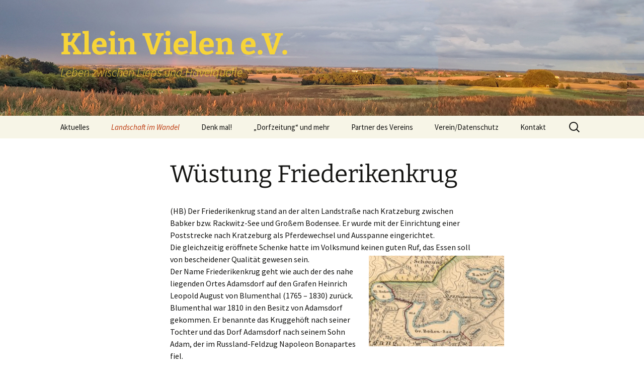

--- FILE ---
content_type: text/html; charset=UTF-8
request_url: http://kleinvielen-ev.de/?page_id=4129
body_size: 16178
content:
<!DOCTYPE html>
<html lang="de">
<head>
	<meta charset="UTF-8">
	<meta name="viewport" content="width=device-width, initial-scale=1.0">
	<title>Wüstung Friederikenkrug | Klein Vielen e.V.</title>
	<link rel="profile" href="https://gmpg.org/xfn/11">
	<link rel="pingback" href="http://kleinvielen-ev.de/xmlrpc.php">
	<meta name='robots' content='max-image-preview:large' />
<link rel="alternate" type="application/rss+xml" title="Klein Vielen e.V. &raquo; Feed" href="https://kleinvielen-ev.de/?feed=rss2" />
<link rel="alternate" type="application/rss+xml" title="Klein Vielen e.V. &raquo; Kommentar-Feed" href="https://kleinvielen-ev.de/?feed=comments-rss2" />
<script>
window._wpemojiSettings = {"baseUrl":"https:\/\/s.w.org\/images\/core\/emoji\/15.0.3\/72x72\/","ext":".png","svgUrl":"https:\/\/s.w.org\/images\/core\/emoji\/15.0.3\/svg\/","svgExt":".svg","source":{"concatemoji":"http:\/\/kleinvielen-ev.de\/wp-includes\/js\/wp-emoji-release.min.js?ver=6.5.7"}};
/*! This file is auto-generated */
!function(i,n){var o,s,e;function c(e){try{var t={supportTests:e,timestamp:(new Date).valueOf()};sessionStorage.setItem(o,JSON.stringify(t))}catch(e){}}function p(e,t,n){e.clearRect(0,0,e.canvas.width,e.canvas.height),e.fillText(t,0,0);var t=new Uint32Array(e.getImageData(0,0,e.canvas.width,e.canvas.height).data),r=(e.clearRect(0,0,e.canvas.width,e.canvas.height),e.fillText(n,0,0),new Uint32Array(e.getImageData(0,0,e.canvas.width,e.canvas.height).data));return t.every(function(e,t){return e===r[t]})}function u(e,t,n){switch(t){case"flag":return n(e,"\ud83c\udff3\ufe0f\u200d\u26a7\ufe0f","\ud83c\udff3\ufe0f\u200b\u26a7\ufe0f")?!1:!n(e,"\ud83c\uddfa\ud83c\uddf3","\ud83c\uddfa\u200b\ud83c\uddf3")&&!n(e,"\ud83c\udff4\udb40\udc67\udb40\udc62\udb40\udc65\udb40\udc6e\udb40\udc67\udb40\udc7f","\ud83c\udff4\u200b\udb40\udc67\u200b\udb40\udc62\u200b\udb40\udc65\u200b\udb40\udc6e\u200b\udb40\udc67\u200b\udb40\udc7f");case"emoji":return!n(e,"\ud83d\udc26\u200d\u2b1b","\ud83d\udc26\u200b\u2b1b")}return!1}function f(e,t,n){var r="undefined"!=typeof WorkerGlobalScope&&self instanceof WorkerGlobalScope?new OffscreenCanvas(300,150):i.createElement("canvas"),a=r.getContext("2d",{willReadFrequently:!0}),o=(a.textBaseline="top",a.font="600 32px Arial",{});return e.forEach(function(e){o[e]=t(a,e,n)}),o}function t(e){var t=i.createElement("script");t.src=e,t.defer=!0,i.head.appendChild(t)}"undefined"!=typeof Promise&&(o="wpEmojiSettingsSupports",s=["flag","emoji"],n.supports={everything:!0,everythingExceptFlag:!0},e=new Promise(function(e){i.addEventListener("DOMContentLoaded",e,{once:!0})}),new Promise(function(t){var n=function(){try{var e=JSON.parse(sessionStorage.getItem(o));if("object"==typeof e&&"number"==typeof e.timestamp&&(new Date).valueOf()<e.timestamp+604800&&"object"==typeof e.supportTests)return e.supportTests}catch(e){}return null}();if(!n){if("undefined"!=typeof Worker&&"undefined"!=typeof OffscreenCanvas&&"undefined"!=typeof URL&&URL.createObjectURL&&"undefined"!=typeof Blob)try{var e="postMessage("+f.toString()+"("+[JSON.stringify(s),u.toString(),p.toString()].join(",")+"));",r=new Blob([e],{type:"text/javascript"}),a=new Worker(URL.createObjectURL(r),{name:"wpTestEmojiSupports"});return void(a.onmessage=function(e){c(n=e.data),a.terminate(),t(n)})}catch(e){}c(n=f(s,u,p))}t(n)}).then(function(e){for(var t in e)n.supports[t]=e[t],n.supports.everything=n.supports.everything&&n.supports[t],"flag"!==t&&(n.supports.everythingExceptFlag=n.supports.everythingExceptFlag&&n.supports[t]);n.supports.everythingExceptFlag=n.supports.everythingExceptFlag&&!n.supports.flag,n.DOMReady=!1,n.readyCallback=function(){n.DOMReady=!0}}).then(function(){return e}).then(function(){var e;n.supports.everything||(n.readyCallback(),(e=n.source||{}).concatemoji?t(e.concatemoji):e.wpemoji&&e.twemoji&&(t(e.twemoji),t(e.wpemoji)))}))}((window,document),window._wpemojiSettings);
</script>
<style id='wp-emoji-styles-inline-css'>

	img.wp-smiley, img.emoji {
		display: inline !important;
		border: none !important;
		box-shadow: none !important;
		height: 1em !important;
		width: 1em !important;
		margin: 0 0.07em !important;
		vertical-align: -0.1em !important;
		background: none !important;
		padding: 0 !important;
	}
</style>
<link rel='stylesheet' id='wp-block-library-css' href='http://kleinvielen-ev.de/wp-includes/css/dist/block-library/style.min.css?ver=6.5.7' media='all' />
<style id='wp-block-library-theme-inline-css'>
.wp-block-audio figcaption{color:#555;font-size:13px;text-align:center}.is-dark-theme .wp-block-audio figcaption{color:#ffffffa6}.wp-block-audio{margin:0 0 1em}.wp-block-code{border:1px solid #ccc;border-radius:4px;font-family:Menlo,Consolas,monaco,monospace;padding:.8em 1em}.wp-block-embed figcaption{color:#555;font-size:13px;text-align:center}.is-dark-theme .wp-block-embed figcaption{color:#ffffffa6}.wp-block-embed{margin:0 0 1em}.blocks-gallery-caption{color:#555;font-size:13px;text-align:center}.is-dark-theme .blocks-gallery-caption{color:#ffffffa6}.wp-block-image figcaption{color:#555;font-size:13px;text-align:center}.is-dark-theme .wp-block-image figcaption{color:#ffffffa6}.wp-block-image{margin:0 0 1em}.wp-block-pullquote{border-bottom:4px solid;border-top:4px solid;color:currentColor;margin-bottom:1.75em}.wp-block-pullquote cite,.wp-block-pullquote footer,.wp-block-pullquote__citation{color:currentColor;font-size:.8125em;font-style:normal;text-transform:uppercase}.wp-block-quote{border-left:.25em solid;margin:0 0 1.75em;padding-left:1em}.wp-block-quote cite,.wp-block-quote footer{color:currentColor;font-size:.8125em;font-style:normal;position:relative}.wp-block-quote.has-text-align-right{border-left:none;border-right:.25em solid;padding-left:0;padding-right:1em}.wp-block-quote.has-text-align-center{border:none;padding-left:0}.wp-block-quote.is-large,.wp-block-quote.is-style-large,.wp-block-quote.is-style-plain{border:none}.wp-block-search .wp-block-search__label{font-weight:700}.wp-block-search__button{border:1px solid #ccc;padding:.375em .625em}:where(.wp-block-group.has-background){padding:1.25em 2.375em}.wp-block-separator.has-css-opacity{opacity:.4}.wp-block-separator{border:none;border-bottom:2px solid;margin-left:auto;margin-right:auto}.wp-block-separator.has-alpha-channel-opacity{opacity:1}.wp-block-separator:not(.is-style-wide):not(.is-style-dots){width:100px}.wp-block-separator.has-background:not(.is-style-dots){border-bottom:none;height:1px}.wp-block-separator.has-background:not(.is-style-wide):not(.is-style-dots){height:2px}.wp-block-table{margin:0 0 1em}.wp-block-table td,.wp-block-table th{word-break:normal}.wp-block-table figcaption{color:#555;font-size:13px;text-align:center}.is-dark-theme .wp-block-table figcaption{color:#ffffffa6}.wp-block-video figcaption{color:#555;font-size:13px;text-align:center}.is-dark-theme .wp-block-video figcaption{color:#ffffffa6}.wp-block-video{margin:0 0 1em}.wp-block-template-part.has-background{margin-bottom:0;margin-top:0;padding:1.25em 2.375em}
</style>
<style id='classic-theme-styles-inline-css'>
/*! This file is auto-generated */
.wp-block-button__link{color:#fff;background-color:#32373c;border-radius:9999px;box-shadow:none;text-decoration:none;padding:calc(.667em + 2px) calc(1.333em + 2px);font-size:1.125em}.wp-block-file__button{background:#32373c;color:#fff;text-decoration:none}
</style>
<style id='global-styles-inline-css'>
body{--wp--preset--color--black: #000000;--wp--preset--color--cyan-bluish-gray: #abb8c3;--wp--preset--color--white: #fff;--wp--preset--color--pale-pink: #f78da7;--wp--preset--color--vivid-red: #cf2e2e;--wp--preset--color--luminous-vivid-orange: #ff6900;--wp--preset--color--luminous-vivid-amber: #fcb900;--wp--preset--color--light-green-cyan: #7bdcb5;--wp--preset--color--vivid-green-cyan: #00d084;--wp--preset--color--pale-cyan-blue: #8ed1fc;--wp--preset--color--vivid-cyan-blue: #0693e3;--wp--preset--color--vivid-purple: #9b51e0;--wp--preset--color--dark-gray: #141412;--wp--preset--color--red: #bc360a;--wp--preset--color--medium-orange: #db572f;--wp--preset--color--light-orange: #ea9629;--wp--preset--color--yellow: #fbca3c;--wp--preset--color--dark-brown: #220e10;--wp--preset--color--medium-brown: #722d19;--wp--preset--color--light-brown: #eadaa6;--wp--preset--color--beige: #e8e5ce;--wp--preset--color--off-white: #f7f5e7;--wp--preset--gradient--vivid-cyan-blue-to-vivid-purple: linear-gradient(135deg,rgba(6,147,227,1) 0%,rgb(155,81,224) 100%);--wp--preset--gradient--light-green-cyan-to-vivid-green-cyan: linear-gradient(135deg,rgb(122,220,180) 0%,rgb(0,208,130) 100%);--wp--preset--gradient--luminous-vivid-amber-to-luminous-vivid-orange: linear-gradient(135deg,rgba(252,185,0,1) 0%,rgba(255,105,0,1) 100%);--wp--preset--gradient--luminous-vivid-orange-to-vivid-red: linear-gradient(135deg,rgba(255,105,0,1) 0%,rgb(207,46,46) 100%);--wp--preset--gradient--very-light-gray-to-cyan-bluish-gray: linear-gradient(135deg,rgb(238,238,238) 0%,rgb(169,184,195) 100%);--wp--preset--gradient--cool-to-warm-spectrum: linear-gradient(135deg,rgb(74,234,220) 0%,rgb(151,120,209) 20%,rgb(207,42,186) 40%,rgb(238,44,130) 60%,rgb(251,105,98) 80%,rgb(254,248,76) 100%);--wp--preset--gradient--blush-light-purple: linear-gradient(135deg,rgb(255,206,236) 0%,rgb(152,150,240) 100%);--wp--preset--gradient--blush-bordeaux: linear-gradient(135deg,rgb(254,205,165) 0%,rgb(254,45,45) 50%,rgb(107,0,62) 100%);--wp--preset--gradient--luminous-dusk: linear-gradient(135deg,rgb(255,203,112) 0%,rgb(199,81,192) 50%,rgb(65,88,208) 100%);--wp--preset--gradient--pale-ocean: linear-gradient(135deg,rgb(255,245,203) 0%,rgb(182,227,212) 50%,rgb(51,167,181) 100%);--wp--preset--gradient--electric-grass: linear-gradient(135deg,rgb(202,248,128) 0%,rgb(113,206,126) 100%);--wp--preset--gradient--midnight: linear-gradient(135deg,rgb(2,3,129) 0%,rgb(40,116,252) 100%);--wp--preset--gradient--autumn-brown: linear-gradient(135deg, rgba(226,45,15,1) 0%, rgba(158,25,13,1) 100%);--wp--preset--gradient--sunset-yellow: linear-gradient(135deg, rgba(233,139,41,1) 0%, rgba(238,179,95,1) 100%);--wp--preset--gradient--light-sky: linear-gradient(135deg,rgba(228,228,228,1.0) 0%,rgba(208,225,252,1.0) 100%);--wp--preset--gradient--dark-sky: linear-gradient(135deg,rgba(0,0,0,1.0) 0%,rgba(56,61,69,1.0) 100%);--wp--preset--font-size--small: 13px;--wp--preset--font-size--medium: 20px;--wp--preset--font-size--large: 36px;--wp--preset--font-size--x-large: 42px;--wp--preset--spacing--20: 0.44rem;--wp--preset--spacing--30: 0.67rem;--wp--preset--spacing--40: 1rem;--wp--preset--spacing--50: 1.5rem;--wp--preset--spacing--60: 2.25rem;--wp--preset--spacing--70: 3.38rem;--wp--preset--spacing--80: 5.06rem;--wp--preset--shadow--natural: 6px 6px 9px rgba(0, 0, 0, 0.2);--wp--preset--shadow--deep: 12px 12px 50px rgba(0, 0, 0, 0.4);--wp--preset--shadow--sharp: 6px 6px 0px rgba(0, 0, 0, 0.2);--wp--preset--shadow--outlined: 6px 6px 0px -3px rgba(255, 255, 255, 1), 6px 6px rgba(0, 0, 0, 1);--wp--preset--shadow--crisp: 6px 6px 0px rgba(0, 0, 0, 1);}:where(.is-layout-flex){gap: 0.5em;}:where(.is-layout-grid){gap: 0.5em;}body .is-layout-flex{display: flex;}body .is-layout-flex{flex-wrap: wrap;align-items: center;}body .is-layout-flex > *{margin: 0;}body .is-layout-grid{display: grid;}body .is-layout-grid > *{margin: 0;}:where(.wp-block-columns.is-layout-flex){gap: 2em;}:where(.wp-block-columns.is-layout-grid){gap: 2em;}:where(.wp-block-post-template.is-layout-flex){gap: 1.25em;}:where(.wp-block-post-template.is-layout-grid){gap: 1.25em;}.has-black-color{color: var(--wp--preset--color--black) !important;}.has-cyan-bluish-gray-color{color: var(--wp--preset--color--cyan-bluish-gray) !important;}.has-white-color{color: var(--wp--preset--color--white) !important;}.has-pale-pink-color{color: var(--wp--preset--color--pale-pink) !important;}.has-vivid-red-color{color: var(--wp--preset--color--vivid-red) !important;}.has-luminous-vivid-orange-color{color: var(--wp--preset--color--luminous-vivid-orange) !important;}.has-luminous-vivid-amber-color{color: var(--wp--preset--color--luminous-vivid-amber) !important;}.has-light-green-cyan-color{color: var(--wp--preset--color--light-green-cyan) !important;}.has-vivid-green-cyan-color{color: var(--wp--preset--color--vivid-green-cyan) !important;}.has-pale-cyan-blue-color{color: var(--wp--preset--color--pale-cyan-blue) !important;}.has-vivid-cyan-blue-color{color: var(--wp--preset--color--vivid-cyan-blue) !important;}.has-vivid-purple-color{color: var(--wp--preset--color--vivid-purple) !important;}.has-black-background-color{background-color: var(--wp--preset--color--black) !important;}.has-cyan-bluish-gray-background-color{background-color: var(--wp--preset--color--cyan-bluish-gray) !important;}.has-white-background-color{background-color: var(--wp--preset--color--white) !important;}.has-pale-pink-background-color{background-color: var(--wp--preset--color--pale-pink) !important;}.has-vivid-red-background-color{background-color: var(--wp--preset--color--vivid-red) !important;}.has-luminous-vivid-orange-background-color{background-color: var(--wp--preset--color--luminous-vivid-orange) !important;}.has-luminous-vivid-amber-background-color{background-color: var(--wp--preset--color--luminous-vivid-amber) !important;}.has-light-green-cyan-background-color{background-color: var(--wp--preset--color--light-green-cyan) !important;}.has-vivid-green-cyan-background-color{background-color: var(--wp--preset--color--vivid-green-cyan) !important;}.has-pale-cyan-blue-background-color{background-color: var(--wp--preset--color--pale-cyan-blue) !important;}.has-vivid-cyan-blue-background-color{background-color: var(--wp--preset--color--vivid-cyan-blue) !important;}.has-vivid-purple-background-color{background-color: var(--wp--preset--color--vivid-purple) !important;}.has-black-border-color{border-color: var(--wp--preset--color--black) !important;}.has-cyan-bluish-gray-border-color{border-color: var(--wp--preset--color--cyan-bluish-gray) !important;}.has-white-border-color{border-color: var(--wp--preset--color--white) !important;}.has-pale-pink-border-color{border-color: var(--wp--preset--color--pale-pink) !important;}.has-vivid-red-border-color{border-color: var(--wp--preset--color--vivid-red) !important;}.has-luminous-vivid-orange-border-color{border-color: var(--wp--preset--color--luminous-vivid-orange) !important;}.has-luminous-vivid-amber-border-color{border-color: var(--wp--preset--color--luminous-vivid-amber) !important;}.has-light-green-cyan-border-color{border-color: var(--wp--preset--color--light-green-cyan) !important;}.has-vivid-green-cyan-border-color{border-color: var(--wp--preset--color--vivid-green-cyan) !important;}.has-pale-cyan-blue-border-color{border-color: var(--wp--preset--color--pale-cyan-blue) !important;}.has-vivid-cyan-blue-border-color{border-color: var(--wp--preset--color--vivid-cyan-blue) !important;}.has-vivid-purple-border-color{border-color: var(--wp--preset--color--vivid-purple) !important;}.has-vivid-cyan-blue-to-vivid-purple-gradient-background{background: var(--wp--preset--gradient--vivid-cyan-blue-to-vivid-purple) !important;}.has-light-green-cyan-to-vivid-green-cyan-gradient-background{background: var(--wp--preset--gradient--light-green-cyan-to-vivid-green-cyan) !important;}.has-luminous-vivid-amber-to-luminous-vivid-orange-gradient-background{background: var(--wp--preset--gradient--luminous-vivid-amber-to-luminous-vivid-orange) !important;}.has-luminous-vivid-orange-to-vivid-red-gradient-background{background: var(--wp--preset--gradient--luminous-vivid-orange-to-vivid-red) !important;}.has-very-light-gray-to-cyan-bluish-gray-gradient-background{background: var(--wp--preset--gradient--very-light-gray-to-cyan-bluish-gray) !important;}.has-cool-to-warm-spectrum-gradient-background{background: var(--wp--preset--gradient--cool-to-warm-spectrum) !important;}.has-blush-light-purple-gradient-background{background: var(--wp--preset--gradient--blush-light-purple) !important;}.has-blush-bordeaux-gradient-background{background: var(--wp--preset--gradient--blush-bordeaux) !important;}.has-luminous-dusk-gradient-background{background: var(--wp--preset--gradient--luminous-dusk) !important;}.has-pale-ocean-gradient-background{background: var(--wp--preset--gradient--pale-ocean) !important;}.has-electric-grass-gradient-background{background: var(--wp--preset--gradient--electric-grass) !important;}.has-midnight-gradient-background{background: var(--wp--preset--gradient--midnight) !important;}.has-small-font-size{font-size: var(--wp--preset--font-size--small) !important;}.has-medium-font-size{font-size: var(--wp--preset--font-size--medium) !important;}.has-large-font-size{font-size: var(--wp--preset--font-size--large) !important;}.has-x-large-font-size{font-size: var(--wp--preset--font-size--x-large) !important;}
.wp-block-navigation a:where(:not(.wp-element-button)){color: inherit;}
:where(.wp-block-post-template.is-layout-flex){gap: 1.25em;}:where(.wp-block-post-template.is-layout-grid){gap: 1.25em;}
:where(.wp-block-columns.is-layout-flex){gap: 2em;}:where(.wp-block-columns.is-layout-grid){gap: 2em;}
.wp-block-pullquote{font-size: 1.5em;line-height: 1.6;}
</style>
<link rel='stylesheet' id='contact-form-7-css' href='http://kleinvielen-ev.de/wp-content/plugins/contact-form-7/includes/css/styles.css?ver=5.9.8' media='all' />
<link rel='stylesheet' id='twentythirteen-fonts-css' href='http://kleinvielen-ev.de/wp-content/themes/twentythirteen/fonts/source-sans-pro-plus-bitter.css?ver=20230328' media='all' />
<link rel='stylesheet' id='genericons-css' href='http://kleinvielen-ev.de/wp-content/themes/twentythirteen/genericons/genericons.css?ver=20251101' media='all' />
<link rel='stylesheet' id='twentythirteen-style-css' href='http://kleinvielen-ev.de/wp-content/themes/twentythirteen/style.css?ver=20251202' media='all' />
<link rel='stylesheet' id='twentythirteen-block-style-css' href='http://kleinvielen-ev.de/wp-content/themes/twentythirteen/css/blocks.css?ver=20240520' media='all' />
<script src="http://kleinvielen-ev.de/wp-includes/js/tinymce/tinymce.min.js?ver=49110-20201110" id="wp-tinymce-root-js"></script>
<script src="http://kleinvielen-ev.de/wp-includes/js/tinymce/plugins/compat3x/plugin.min.js?ver=49110-20201110" id="wp-tinymce-js"></script>
<script src="http://kleinvielen-ev.de/wp-includes/js/jquery/jquery.min.js?ver=3.7.1" id="jquery-core-js"></script>
<script src="http://kleinvielen-ev.de/wp-includes/js/jquery/jquery-migrate.min.js?ver=3.4.1" id="jquery-migrate-js"></script>
<script src="http://kleinvielen-ev.de/wp-content/themes/twentythirteen/js/functions.js?ver=20250727" id="twentythirteen-script-js" defer data-wp-strategy="defer"></script>
<link rel="https://api.w.org/" href="https://kleinvielen-ev.de/index.php?rest_route=/" /><link rel="alternate" type="application/json" href="https://kleinvielen-ev.de/index.php?rest_route=/wp/v2/pages/4129" /><link rel="EditURI" type="application/rsd+xml" title="RSD" href="https://kleinvielen-ev.de/xmlrpc.php?rsd" />
<meta name="generator" content="WordPress 6.5.7" />
<link rel="canonical" href="https://kleinvielen-ev.de/?page_id=4129" />
<link rel='shortlink' href='https://kleinvielen-ev.de/?p=4129' />
<link rel="alternate" type="application/json+oembed" href="https://kleinvielen-ev.de/index.php?rest_route=%2Foembed%2F1.0%2Fembed&#038;url=https%3A%2F%2Fkleinvielen-ev.de%2F%3Fpage_id%3D4129" />
<link rel="alternate" type="text/xml+oembed" href="https://kleinvielen-ev.de/index.php?rest_route=%2Foembed%2F1.0%2Fembed&#038;url=https%3A%2F%2Fkleinvielen-ev.de%2F%3Fpage_id%3D4129&#038;format=xml" />

<link rel="stylesheet" href="http://kleinvielen-ev.de/wp-content/plugins/count-per-day/counter.css" type="text/css" />
	<style type="text/css" id="twentythirteen-header-css">
		.site-header {
		background: url(http://kleinvielen-ev.de/wp-content/uploads/2022/09/Header1.jpg) no-repeat scroll top;
		background-size: 1600px auto;
	}
	@media (max-width: 767px) {
		.site-header {
			background-size: 768px auto;
		}
	}
	@media (max-width: 359px) {
		.site-header {
			background-size: 360px auto;
		}
	}
				.site-title,
		.site-description {
			color: #f7d438;
		}
		</style>
	<link rel="icon" href="https://kleinvielen-ev.de/wp-content/uploads/2016/10/cropped-Eyecatcher-1-32x32.jpg" sizes="32x32" />
<link rel="icon" href="https://kleinvielen-ev.de/wp-content/uploads/2016/10/cropped-Eyecatcher-1-192x192.jpg" sizes="192x192" />
<link rel="apple-touch-icon" href="https://kleinvielen-ev.de/wp-content/uploads/2016/10/cropped-Eyecatcher-1-180x180.jpg" />
<meta name="msapplication-TileImage" content="https://kleinvielen-ev.de/wp-content/uploads/2016/10/cropped-Eyecatcher-1-270x270.jpg" />
</head>

<body class="page-template-default page page-id-4129 page-child parent-pageid-1092 wp-embed-responsive metaslider-plugin single-author no-avatars">
		<div id="page" class="hfeed site">
		<a class="screen-reader-text skip-link" href="#content">
			Zum Inhalt springen		</a>
		<header id="masthead" class="site-header">
						<a class="home-link" href="https://kleinvielen-ev.de/" rel="home" >
									<h1 class="site-title">Klein Vielen e.V.</h1>
													<h2 class="site-description">Leben zwischen Lieps und Havelquelle</h2>
							</a>

			<div id="navbar" class="navbar">
				<nav id="site-navigation" class="navigation main-navigation">
					<button class="menu-toggle">Menü</button>
					<div class="menu-kleinvielenmenu-container"><ul id="primary-menu" class="nav-menu"><li id="menu-item-46" class="menu-item menu-item-type-post_type menu-item-object-page menu-item-has-children menu-item-46"><a href="https://kleinvielen-ev.de/?page_id=11">Aktuelles</a>
<ul class="sub-menu">
	<li id="menu-item-610" class="menu-item menu-item-type-post_type menu-item-object-page menu-item-610"><a href="https://kleinvielen-ev.de/?page_id=608">Nachrichten</a></li>
	<li id="menu-item-611" class="menu-item menu-item-type-post_type menu-item-object-page menu-item-611"><a href="https://kleinvielen-ev.de/?page_id=606">Veranstaltungen</a></li>
	<li id="menu-item-1683" class="menu-item menu-item-type-post_type menu-item-object-page menu-item-has-children menu-item-1683"><a href="https://kleinvielen-ev.de/?page_id=1681">Die Restaurierung der Jahn-Kapelle … eine glückliche Fügung</a>
	<ul class="sub-menu">
		<li id="menu-item-5872" class="menu-item menu-item-type-post_type menu-item-object-page menu-item-5872"><a href="https://kleinvielen-ev.de/?page_id=5870">Kapelle vor der Sanierung</a></li>
		<li id="menu-item-2070" class="menu-item menu-item-type-post_type menu-item-object-page menu-item-2070"><a href="https://kleinvielen-ev.de/?page_id=2068">Beitrag über die Jahn-Kapelle im NDR-Nordmagazin</a></li>
		<li id="menu-item-3053" class="menu-item menu-item-type-post_type menu-item-object-page menu-item-3053"><a href="https://kleinvielen-ev.de/?page_id=3050">Beitrag über die Jahn-Kapelle bei Neueins.tv Neubrandenburg</a></li>
	</ul>
</li>
	<li id="menu-item-1207" class="menu-item menu-item-type-post_type menu-item-object-page menu-item-1207"><a href="https://kleinvielen-ev.de/?page_id=1205">Aus dem Klein Vielen e.V.</a></li>
	<li id="menu-item-5916" class="menu-item menu-item-type-post_type menu-item-object-page menu-item-5916"><a href="https://kleinvielen-ev.de/?page_id=5913">Arbeitsgruppe Denkmalschutz und Denkmalpflege</a></li>
</ul>
</li>
<li id="menu-item-50" class="menu-item menu-item-type-post_type menu-item-object-page current-page-ancestor current-menu-ancestor current_page_ancestor menu-item-has-children menu-item-50"><a href="https://kleinvielen-ev.de/?page_id=13">Landschaft im Wandel</a>
<ul class="sub-menu">
	<li id="menu-item-842" class="menu-item menu-item-type-post_type menu-item-object-page current-page-ancestor current-menu-ancestor current_page_ancestor menu-item-has-children menu-item-842"><a href="https://kleinvielen-ev.de/?page_id=839">Kulturlandschaftswandel zwischen Lieps und Havelquelle</a>
	<ul class="sub-menu">
		<li id="menu-item-3360" class="menu-item menu-item-type-post_type menu-item-object-page menu-item-3360"><a href="https://kleinvielen-ev.de/?page_id=3349">Zur Siedlungsgeschichte zwischen Lieps und Havelquelle</a></li>
		<li id="menu-item-1094" class="menu-item menu-item-type-post_type menu-item-object-page current-page-ancestor current-menu-ancestor current-menu-parent current-page-parent current_page_parent current_page_ancestor menu-item-has-children menu-item-1094"><a href="https://kleinvielen-ev.de/?page_id=1092">Wüstungen zwischen Lieps und Havelquelle</a>
		<ul class="sub-menu">
			<li id="menu-item-126" class="menu-item menu-item-type-post_type menu-item-object-page menu-item-126"><a href="https://kleinvielen-ev.de/?page_id=113">Wüstung Jennyhof</a></li>
			<li id="menu-item-1097" class="menu-item menu-item-type-post_type menu-item-object-page menu-item-1097"><a href="https://kleinvielen-ev.de/?page_id=1095">Wüstung Peutsch</a></li>
			<li id="menu-item-1138" class="menu-item menu-item-type-post_type menu-item-object-page menu-item-1138"><a href="https://kleinvielen-ev.de/?page_id=1133">Wüstung Lerchenhof</a></li>
			<li id="menu-item-1423" class="menu-item menu-item-type-post_type menu-item-object-page menu-item-1423"><a href="https://kleinvielen-ev.de/?page_id=1418">Wüstung Christenhof</a></li>
			<li id="menu-item-4132" class="menu-item menu-item-type-post_type menu-item-object-page current-menu-item page_item page-item-4129 current_page_item menu-item-4132"><a href="https://kleinvielen-ev.de/?page_id=4129" aria-current="page">Wüstung Friederikenkrug</a></li>
			<li id="menu-item-4467" class="menu-item menu-item-type-post_type menu-item-object-page menu-item-4467"><a href="https://kleinvielen-ev.de/?page_id=4463">Das untergegangene Dorf Stribbow</a></li>
		</ul>
</li>
		<li id="menu-item-4586" class="menu-item menu-item-type-post_type menu-item-object-page menu-item-has-children menu-item-4586"><a href="https://kleinvielen-ev.de/?page_id=4584">Zeugnisse der Kulturlandschaftsgeschichte</a>
		<ul class="sub-menu">
			<li id="menu-item-4205" class="menu-item menu-item-type-post_type menu-item-object-page menu-item-has-children menu-item-4205"><a href="https://kleinvielen-ev.de/?page_id=4203">Krüge (Dorfgaststätten)</a>
			<ul class="sub-menu">
				<li id="menu-item-4225" class="menu-item menu-item-type-post_type menu-item-object-page menu-item-4225"><a href="https://kleinvielen-ev.de/?page_id=4223">Krüge in Peckatel und Brustorf</a></li>
				<li id="menu-item-4188" class="menu-item menu-item-type-post_type menu-item-object-page menu-item-4188"><a href="https://kleinvielen-ev.de/?page_id=4184">Das Krug-Gebäude in Hohenzieritz</a></li>
			</ul>
</li>
			<li id="menu-item-4590" class="menu-item menu-item-type-post_type menu-item-object-page menu-item-has-children menu-item-4590"><a href="https://kleinvielen-ev.de/?page_id=4587">Verkehrswege</a>
			<ul class="sub-menu">
				<li id="menu-item-4622" class="menu-item menu-item-type-post_type menu-item-object-page menu-item-4622"><a href="https://kleinvielen-ev.de/?page_id=4609">Die Lloyd-Bahn</a></li>
				<li id="menu-item-451" class="menu-item menu-item-type-post_type menu-item-object-page menu-item-has-children menu-item-451"><a href="https://kleinvielen-ev.de/?page_id=303">Alte Salzstraße</a>
				<ul class="sub-menu">
					<li id="menu-item-1275" class="menu-item menu-item-type-post_type menu-item-object-page menu-item-1275"><a href="https://kleinvielen-ev.de/?page_id=1264">Eine alte Fracht- und Handelsstraße</a></li>
				</ul>
</li>
			</ul>
</li>
			<li id="menu-item-4209" class="menu-item menu-item-type-post_type menu-item-object-page menu-item-has-children menu-item-4209"><a href="https://kleinvielen-ev.de/?page_id=4207">Schmieden</a>
			<ul class="sub-menu">
				<li id="menu-item-103" class="menu-item menu-item-type-post_type menu-item-object-page menu-item-103"><a href="https://kleinvielen-ev.de/?page_id=79">Die alte Schmiede in Peckatel</a></li>
				<li id="menu-item-4261" class="menu-item menu-item-type-post_type menu-item-object-page menu-item-4261"><a href="https://kleinvielen-ev.de/?page_id=4256">Die Schmiede in Hohenzieritz</a></li>
			</ul>
</li>
			<li id="menu-item-4594" class="menu-item menu-item-type-post_type menu-item-object-page menu-item-has-children menu-item-4594"><a href="https://kleinvielen-ev.de/?page_id=4592">Wind- und Wassermühlen</a>
			<ul class="sub-menu">
				<li id="menu-item-1758" class="menu-item menu-item-type-post_type menu-item-object-page menu-item-has-children menu-item-1758"><a href="https://kleinvielen-ev.de/?page_id=1753">Windmühlen</a>
				<ul class="sub-menu">
					<li id="menu-item-4684" class="menu-item menu-item-type-post_type menu-item-object-page menu-item-4684"><a href="https://kleinvielen-ev.de/?page_id=4669">Die Bockwindmühle in Klein Vielen</a></li>
					<li id="menu-item-4687" class="menu-item menu-item-type-post_type menu-item-object-page menu-item-4687"><a href="https://kleinvielen-ev.de/?page_id=4685">Die Bockwindmühle bei Peckatel</a></li>
				</ul>
</li>
				<li id="menu-item-4641" class="menu-item menu-item-type-post_type menu-item-object-page menu-item-has-children menu-item-4641"><a href="https://kleinvielen-ev.de/?page_id=4638">Wassermühlen</a>
				<ul class="sub-menu">
					<li id="menu-item-5088" class="menu-item menu-item-type-post_type menu-item-object-page menu-item-5088"><a href="https://kleinvielen-ev.de/?page_id=5080">Die Wanzkaer Papiermühle</a></li>
					<li id="menu-item-4853" class="menu-item menu-item-type-post_type menu-item-object-page menu-item-4853"><a href="https://kleinvielen-ev.de/?page_id=4844">Die Hohenzieritzer Mühle</a></li>
					<li id="menu-item-4650" class="menu-item menu-item-type-post_type menu-item-object-page menu-item-4650"><a href="https://kleinvielen-ev.de/?page_id=4645">Die Sandmühle</a></li>
					<li id="menu-item-4747" class="menu-item menu-item-type-post_type menu-item-object-page menu-item-4747"><a href="https://kleinvielen-ev.de/?page_id=4740">Die Granziner Wassermühle – und Bäckerei</a></li>
				</ul>
</li>
			</ul>
</li>
			<li id="menu-item-4598" class="menu-item menu-item-type-post_type menu-item-object-page menu-item-has-children menu-item-4598"><a href="https://kleinvielen-ev.de/?page_id=4596">Ziegeleien</a>
			<ul class="sub-menu">
				<li id="menu-item-1198" class="menu-item menu-item-type-post_type menu-item-object-page menu-item-1198"><a href="https://kleinvielen-ev.de/?page_id=1196">Die Ziegelei in Brustorf</a></li>
				<li id="menu-item-4912" class="menu-item menu-item-type-post_type menu-item-object-page menu-item-4912"><a href="https://kleinvielen-ev.de/?page_id=4908">Die Ziegelei bei Klein Vielen</a></li>
				<li id="menu-item-4926" class="menu-item menu-item-type-post_type menu-item-object-page menu-item-4926"><a href="https://kleinvielen-ev.de/?page_id=4923">Die Ziegeleien bei Prillwitz und Blumenholz</a></li>
				<li id="menu-item-4962" class="menu-item menu-item-type-post_type menu-item-object-page menu-item-4962"><a href="https://kleinvielen-ev.de/?page_id=4959">Weitere Ziegeleien zwischen Lieps und Havelquelle</a></li>
			</ul>
</li>
		</ul>
</li>
	</ul>
</li>
	<li id="menu-item-534" class="menu-item menu-item-type-post_type menu-item-object-page menu-item-has-children menu-item-534"><a href="https://kleinvielen-ev.de/?page_id=532">Die Dörfer der Gemeinde Klein Vielen</a>
	<ul class="sub-menu">
		<li id="menu-item-679" class="menu-item menu-item-type-post_type menu-item-object-page menu-item-has-children menu-item-679"><a href="https://kleinvielen-ev.de/?page_id=677">Ein kleiner historischer Überblick</a>
		<ul class="sub-menu">
			<li id="menu-item-758" class="menu-item menu-item-type-post_type menu-item-object-page menu-item-758"><a href="https://kleinvielen-ev.de/?page_id=756">Karlfried Krull: Ortschaften im Kirchspiel Peckatel</a></li>
		</ul>
</li>
		<li id="menu-item-504" class="menu-item menu-item-type-post_type menu-item-object-page menu-item-504"><a href="https://kleinvielen-ev.de/?page_id=479">Klein Vielen</a></li>
		<li id="menu-item-505" class="menu-item menu-item-type-post_type menu-item-object-page menu-item-has-children menu-item-505"><a href="https://kleinvielen-ev.de/?page_id=346">Peckatel</a>
		<ul class="sub-menu">
			<li id="menu-item-557" class="menu-item menu-item-type-post_type menu-item-object-page menu-item-557"><a href="https://kleinvielen-ev.de/?page_id=555">Friedrich Schlie über die Geschichte Peckatels</a></li>
		</ul>
</li>
		<li id="menu-item-502" class="menu-item menu-item-type-post_type menu-item-object-page menu-item-502"><a href="https://kleinvielen-ev.de/?page_id=483">Hartwigsdorf</a></li>
		<li id="menu-item-503" class="menu-item menu-item-type-post_type menu-item-object-page menu-item-has-children menu-item-503"><a href="https://kleinvielen-ev.de/?page_id=481">Adamsdorf</a>
		<ul class="sub-menu">
			<li id="menu-item-528" class="menu-item menu-item-type-post_type menu-item-object-page menu-item-528"><a href="https://kleinvielen-ev.de/?page_id=524">Die Zeit der Benkendorffs in Adamsdorf</a></li>
		</ul>
</li>
		<li id="menu-item-501" class="menu-item menu-item-type-post_type menu-item-object-page menu-item-501"><a href="https://kleinvielen-ev.de/?page_id=485">Brustorf</a></li>
		<li id="menu-item-509" class="menu-item menu-item-type-post_type menu-item-object-page menu-item-509"><a href="https://kleinvielen-ev.de/?page_id=507">Liepen</a></li>
	</ul>
</li>
	<li id="menu-item-1211" class="menu-item menu-item-type-post_type menu-item-object-page menu-item-has-children menu-item-1211"><a href="https://kleinvielen-ev.de/?page_id=1209">Vermischtes aus der Gemeindegeschichte</a>
	<ul class="sub-menu">
		<li id="menu-item-1218" class="menu-item menu-item-type-post_type menu-item-object-page menu-item-1218"><a href="https://kleinvielen-ev.de/?page_id=1216">Aus der Zeit, als die Gemeinde Klein Vielen gegründet wurde</a></li>
		<li id="menu-item-1359" class="menu-item menu-item-type-post_type menu-item-object-page menu-item-1359"><a href="https://kleinvielen-ev.de/?page_id=1219">Landwirtschaftliche Produktionsgenossenschaften</a></li>
		<li id="menu-item-1324" class="menu-item menu-item-type-post_type menu-item-object-page menu-item-1324"><a href="https://kleinvielen-ev.de/?page_id=1321">Bau des 24 WE-Neubaus in Peckatel</a></li>
		<li id="menu-item-1241" class="menu-item menu-item-type-post_type menu-item-object-page menu-item-1241"><a href="https://kleinvielen-ev.de/?page_id=1239">Die Ernte – Der Film von Peter Venherm und Dieter Roser im Internet</a></li>
	</ul>
</li>
	<li id="menu-item-4362" class="menu-item menu-item-type-post_type menu-item-object-page menu-item-has-children menu-item-4362"><a href="https://kleinvielen-ev.de/?page_id=4360">Orte zwischen Lieps und Havelquelle</a>
	<ul class="sub-menu">
		<li id="menu-item-4814" class="menu-item menu-item-type-post_type menu-item-object-page menu-item-4814"><a href="https://kleinvielen-ev.de/?page_id=4811">Wem gehört(e) die Landschaft zwischen Lieps und Havelquelle?</a></li>
		<li id="menu-item-4365" class="menu-item menu-item-type-post_type menu-item-object-page menu-item-has-children menu-item-4365"><a href="https://kleinvielen-ev.de/?page_id=4363">Vorwerk, Domäne, Forstamt: Langhagen</a>
		<ul class="sub-menu">
			<li id="menu-item-4372" class="menu-item menu-item-type-post_type menu-item-object-page menu-item-4372"><a href="https://kleinvielen-ev.de/?page_id=4366">Langhagen – ein fast vergessener Ort</a></li>
			<li id="menu-item-4379" class="menu-item menu-item-type-post_type menu-item-object-page menu-item-4379"><a href="https://kleinvielen-ev.de/?page_id=4377">Ein Friedhof erzählt Geschichte(n)</a></li>
			<li id="menu-item-6005" class="menu-item menu-item-type-post_type menu-item-object-page menu-item-6005"><a href="https://kleinvielen-ev.de/?page_id=6003">Eine studentische Ausstellung zu Langhagen</a></li>
		</ul>
</li>
	</ul>
</li>
	<li id="menu-item-106" class="menu-item menu-item-type-post_type menu-item-object-page menu-item-has-children menu-item-106"><a href="https://kleinvielen-ev.de/?page_id=71">Geschützte Natur</a>
	<ul class="sub-menu">
		<li id="menu-item-1064" class="menu-item menu-item-type-post_type menu-item-object-page menu-item-1064"><a href="https://kleinvielen-ev.de/?page_id=1062">NSG “Klein Vielener See”</a></li>
		<li id="menu-item-1368" class="menu-item menu-item-type-post_type menu-item-object-page menu-item-1368"><a href="https://kleinvielen-ev.de/?page_id=1362">NSG „Rosenholz und Zippelower Bachtal“</a></li>
		<li id="menu-item-1183" class="menu-item menu-item-type-post_type menu-item-object-page menu-item-1183"><a href="https://kleinvielen-ev.de/?page_id=1177">Der Wedensee – Teil von NATURA 2000</a></li>
		<li id="menu-item-869" class="menu-item menu-item-type-post_type menu-item-object-page menu-item-869"><a href="https://kleinvielen-ev.de/?page_id=867">Naturdenkmale</a></li>
		<li id="menu-item-107" class="menu-item menu-item-type-post_type menu-item-object-page menu-item-107"><a href="https://kleinvielen-ev.de/?page_id=67">Müritz-Nationalpark</a></li>
	</ul>
</li>
	<li id="menu-item-1992" class="menu-item menu-item-type-post_type menu-item-object-page menu-item-has-children menu-item-1992"><a href="https://kleinvielen-ev.de/?page_id=1990">Wanderwege</a>
	<ul class="sub-menu">
		<li id="menu-item-2001" class="menu-item menu-item-type-post_type menu-item-object-page menu-item-2001"><a href="https://kleinvielen-ev.de/?page_id=1998">Peckatel – Klein Vielener See – “Jahn-Kapelle” und zurück</a></li>
		<li id="menu-item-4496" class="menu-item menu-item-type-post_type menu-item-object-page menu-item-4496"><a href="https://kleinvielen-ev.de/?page_id=4493">Auf Stribbower Pfaden</a></li>
		<li id="menu-item-5975" class="menu-item menu-item-type-post_type menu-item-object-page menu-item-5975"><a href="https://kleinvielen-ev.de/?page_id=5967">Ein naturkundlicher Wanderweg bei Adamsdorf</a></li>
	</ul>
</li>
</ul>
</li>
<li id="menu-item-1105" class="menu-item menu-item-type-post_type menu-item-object-page menu-item-has-children menu-item-1105"><a href="https://kleinvielen-ev.de/?page_id=1103">Denk mal!</a>
<ul class="sub-menu">
	<li id="menu-item-4171" class="menu-item menu-item-type-post_type menu-item-object-page menu-item-has-children menu-item-4171"><a href="https://kleinvielen-ev.de/?page_id=4169">Kirchen und Kapellen</a>
	<ul class="sub-menu">
		<li id="menu-item-101" class="menu-item menu-item-type-post_type menu-item-object-page menu-item-has-children menu-item-101"><a href="https://kleinvielen-ev.de/?page_id=83">Die Kapelle in Klein Vielen und die Familie Jahn</a>
		<ul class="sub-menu">
			<li id="menu-item-1607" class="menu-item menu-item-type-post_type menu-item-object-page menu-item-1607"><a href="https://kleinvielen-ev.de/?page_id=1604">Die Familie Jahn und ihre Beziehung zum „Turnvater“ Jahn</a></li>
			<li id="menu-item-1458" class="menu-item menu-item-type-post_type menu-item-object-page menu-item-has-children menu-item-1458"><a href="https://kleinvielen-ev.de/?page_id=1454">Baustellenreport – letzte Nachricht</a>
			<ul class="sub-menu">
				<li id="menu-item-1584" class="menu-item menu-item-type-post_type menu-item-object-page menu-item-1584"><a href="https://kleinvielen-ev.de/?page_id=1582">Die Förderer der Jahn-Kapelle</a></li>
			</ul>
</li>
			<li id="menu-item-2463" class="menu-item menu-item-type-post_type menu-item-object-page menu-item-2463"><a href="https://kleinvielen-ev.de/?page_id=2460">Gutspark Klein Vielen mit Allee und Klingenberg</a></li>
		</ul>
</li>
		<li id="menu-item-102" class="menu-item menu-item-type-post_type menu-item-object-page menu-item-102"><a href="https://kleinvielen-ev.de/?page_id=81">Die Kirche in Peckatel</a></li>
		<li id="menu-item-447" class="menu-item menu-item-type-post_type menu-item-object-page menu-item-447"><a href="https://kleinvielen-ev.de/?page_id=85">Die Kirche in Liepen</a></li>
		<li id="menu-item-4175" class="menu-item menu-item-type-post_type menu-item-object-page menu-item-4175"><a href="https://kleinvielen-ev.de/?page_id=4172">Die Kirche in Kratzeburg</a></li>
	</ul>
</li>
	<li id="menu-item-4068" class="menu-item menu-item-type-post_type menu-item-object-page menu-item-has-children menu-item-4068"><a href="https://kleinvielen-ev.de/?page_id=4066">Schlösser und Gutshäuser zwischen Lieps und Havelquelle</a>
	<ul class="sub-menu">
		<li id="menu-item-104" class="menu-item menu-item-type-post_type menu-item-object-page menu-item-has-children menu-item-104"><a href="https://kleinvielen-ev.de/?page_id=77">Das Gutshaus Peckatel</a>
		<ul class="sub-menu">
			<li id="menu-item-1891" class="menu-item menu-item-type-post_type menu-item-object-page menu-item-1891"><a href="https://kleinvielen-ev.de/?page_id=1888">Stammbaum der Familie von Maltzan in Peckatel</a></li>
		</ul>
</li>
	</ul>
</li>
	<li id="menu-item-662" class="menu-item menu-item-type-post_type menu-item-object-page menu-item-has-children menu-item-662"><a href="https://kleinvielen-ev.de/?page_id=656">An der Grenze zwischen zwei ehemaligen Großherzogtümern</a>
	<ul class="sub-menu">
		<li id="menu-item-2991" class="menu-item menu-item-type-post_type menu-item-object-page menu-item-2991"><a href="https://kleinvielen-ev.de/?page_id=2985">Steinerne Zeugen einer herrschaftlichen Epoche</a></li>
		<li id="menu-item-1192" class="menu-item menu-item-type-post_type menu-item-object-page menu-item-1192"><a href="https://kleinvielen-ev.de/?page_id=1190">Ein Grenzstein an der &#8222;Alten Salzstraße&#8220;</a></li>
	</ul>
</li>
	<li id="menu-item-444" class="menu-item menu-item-type-post_type menu-item-object-page menu-item-has-children menu-item-444"><a href="https://kleinvielen-ev.de/?page_id=319">Persönlichkeiten</a>
	<ul class="sub-menu">
		<li id="menu-item-898" class="menu-item menu-item-type-post_type menu-item-object-page menu-item-898"><a href="https://kleinvielen-ev.de/?page_id=891">Albrecht von Maltzan (1813-1851)</a></li>
		<li id="menu-item-993" class="menu-item menu-item-type-post_type menu-item-object-page menu-item-993"><a href="https://kleinvielen-ev.de/?page_id=989">Die Kap-herrs auf Klein Vielen und Adamsdorf</a></li>
		<li id="menu-item-1502" class="menu-item menu-item-type-post_type menu-item-object-page menu-item-1502"><a href="https://kleinvielen-ev.de/?page_id=1497">Hegemeister Hermann Klöckner (1827-1907)</a></li>
		<li id="menu-item-1478" class="menu-item menu-item-type-post_type menu-item-object-page menu-item-1478"><a href="https://kleinvielen-ev.de/?page_id=1473">Wilhelm und Bruno Arndt</a></li>
		<li id="menu-item-940" class="menu-item menu-item-type-post_type menu-item-object-page menu-item-940"><a href="https://kleinvielen-ev.de/?page_id=938">Walter Hackert (1909-2007)</a></li>
		<li id="menu-item-974" class="menu-item menu-item-type-post_type menu-item-object-page menu-item-974"><a href="https://kleinvielen-ev.de/?page_id=972">Uwe Schwichtenberg (1942-2004)</a></li>
		<li id="menu-item-3764" class="menu-item menu-item-type-post_type menu-item-object-page menu-item-3764"><a href="https://kleinvielen-ev.de/?page_id=3760">Karlfried Krull (1928-2008)</a></li>
	</ul>
</li>
	<li id="menu-item-443" class="menu-item menu-item-type-post_type menu-item-object-page menu-item-has-children menu-item-443"><a href="https://kleinvielen-ev.de/?page_id=356">Archäologische Denkmale</a>
	<ul class="sub-menu">
		<li id="menu-item-790" class="menu-item menu-item-type-post_type menu-item-object-page menu-item-790"><a href="https://kleinvielen-ev.de/?page_id=788">G.F.C. Lisch: Kegelgrab von Peccatel bei Penzlin (Großer Geldberg)</a></li>
	</ul>
</li>
	<li id="menu-item-799" class="menu-item menu-item-type-post_type menu-item-object-page menu-item-799"><a href="https://kleinvielen-ev.de/?page_id=797">Unbekannte Tote</a></li>
</ul>
</li>
<li id="menu-item-52" class="menu-item menu-item-type-post_type menu-item-object-page menu-item-has-children menu-item-52"><a href="https://kleinvielen-ev.de/?page_id=17">„Dorfzeitung“ und mehr</a>
<ul class="sub-menu">
	<li id="menu-item-129" class="menu-item menu-item-type-post_type menu-item-object-page menu-item-129"><a href="https://kleinvielen-ev.de/?page_id=115">Heimatkundliches Jahrbuch „Dorfzeitung“</a></li>
	<li id="menu-item-5663" class="menu-item menu-item-type-post_type menu-item-object-page menu-item-5663"><a href="https://kleinvielen-ev.de/?page_id=5659">Das Buch über die Jahn-Kapelle</a></li>
	<li id="menu-item-602" class="menu-item menu-item-type-post_type menu-item-object-page menu-item-has-children menu-item-602"><a href="https://kleinvielen-ev.de/?page_id=599">weitere Veröffentlichungen</a>
	<ul class="sub-menu">
		<li id="menu-item-6528" class="menu-item menu-item-type-post_type menu-item-object-page menu-item-6528"><a href="https://kleinvielen-ev.de/?page_id=6525">Der Lebensweg des Otto Remer</a></li>
		<li id="menu-item-6664" class="menu-item menu-item-type-post_type menu-item-object-page menu-item-6664"><a href="https://kleinvielen-ev.de/?page_id=6660">Schnitter, Kriegsgefangene, Zwangsarbeiter</a></li>
		<li id="menu-item-4699" class="menu-item menu-item-type-post_type menu-item-object-page menu-item-4699"><a href="https://kleinvielen-ev.de/?page_id=4697">Zwischen Lieps und Havelquelle Band 1 und 2</a></li>
		<li id="menu-item-5376" class="menu-item menu-item-type-post_type menu-item-object-page menu-item-5376"><a href="https://kleinvielen-ev.de/?page_id=5374">Landschaft im Wandel</a></li>
		<li id="menu-item-5355" class="menu-item menu-item-type-post_type menu-item-object-page menu-item-5355"><a href="https://kleinvielen-ev.de/?page_id=5353">Dokumentation des DND-Studierenden-Workshops in Klein Vielen</a></li>
	</ul>
</li>
</ul>
</li>
<li id="menu-item-56" class="menu-item menu-item-type-post_type menu-item-object-page menu-item-has-children menu-item-56"><a href="https://kleinvielen-ev.de/?page_id=19">Partner des Vereins</a>
<ul class="sub-menu">
	<li id="menu-item-128" class="menu-item menu-item-type-post_type menu-item-object-page menu-item-128"><a href="https://kleinvielen-ev.de/?page_id=121">Gemeinde Klein Vielen</a></li>
	<li id="menu-item-2922" class="menu-item menu-item-type-post_type menu-item-object-page menu-item-2922"><a href="https://kleinvielen-ev.de/?page_id=2918">Hochschule Neubrandenburg</a></li>
	<li id="menu-item-2238" class="menu-item menu-item-type-post_type menu-item-object-page menu-item-2238"><a href="https://kleinvielen-ev.de/?page_id=2235">Liepener Kirche und Orgel e. V.</a></li>
</ul>
</li>
<li id="menu-item-54" class="menu-item menu-item-type-post_type menu-item-object-page menu-item-has-children menu-item-54"><a href="https://kleinvielen-ev.de/?page_id=9">Verein/Datenschutz</a>
<ul class="sub-menu">
	<li id="menu-item-94" class="menu-item menu-item-type-post_type menu-item-object-page menu-item-94"><a href="https://kleinvielen-ev.de/?page_id=61">Gründungsidee</a></li>
	<li id="menu-item-108" class="menu-item menu-item-type-post_type menu-item-object-page menu-item-108"><a href="https://kleinvielen-ev.de/?page_id=65">Satzung</a></li>
	<li id="menu-item-93" class="menu-item menu-item-type-post_type menu-item-object-page menu-item-93"><a href="https://kleinvielen-ev.de/?page_id=63">Mitglied werden</a></li>
	<li id="menu-item-2173" class="menu-item menu-item-type-post_type menu-item-object-page menu-item-2173"><a href="https://kleinvielen-ev.de/?page_id=2171">Datenschutzerklärung</a></li>
</ul>
</li>
<li id="menu-item-49" class="menu-item menu-item-type-post_type menu-item-object-page menu-item-49"><a href="https://kleinvielen-ev.de/?page_id=21">Kontakt</a></li>
</ul></div>					<form role="search" method="get" class="search-form" action="https://kleinvielen-ev.de/">
				<label>
					<span class="screen-reader-text">Suche nach:</span>
					<input type="search" class="search-field" placeholder="Suchen …" value="" name="s" />
				</label>
				<input type="submit" class="search-submit" value="Suchen" />
			</form>				</nav><!-- #site-navigation -->
			</div><!-- #navbar -->
		</header><!-- #masthead -->

		<div id="main" class="site-main">

	<div id="primary" class="content-area">
		<div id="content" class="site-content" role="main">

			
				<article id="post-4129" class="post-4129 page type-page status-publish hentry">
					<header class="entry-header">
						
						<h1 class="entry-title">Wüstung Friederikenkrug</h1>
					</header><!-- .entry-header -->

					<div class="entry-content">
						<p>(HB) Der Friederikenkrug stand an der alten Landstraße nach Kratzeburg zwischen Babker bzw. Rackwitz-See und Großem Bodensee. Er wurde mit der Einrichtung einer Poststrecke nach Kratzeburg als Pferdewechsel und Ausspanne eingerichtet.<br />
Die gleichzeitig eröffnete Schenke hatte im Volksmund keinen g<a href="http://kleinvielen-ev.de/wp-content/uploads/2020/11/map_Friederikenkrug.jpg"><img decoding="async" class="wp-image-4130 alignright" src="http://kleinvielen-ev.de/wp-content/uploads/2020/11/map_Friederikenkrug-1024x688.jpg" alt="" width="269" height="181" srcset="https://kleinvielen-ev.de/wp-content/uploads/2020/11/map_Friederikenkrug-1024x688.jpg 1024w, https://kleinvielen-ev.de/wp-content/uploads/2020/11/map_Friederikenkrug-300x202.jpg 300w, https://kleinvielen-ev.de/wp-content/uploads/2020/11/map_Friederikenkrug-768x516.jpg 768w, https://kleinvielen-ev.de/wp-content/uploads/2020/11/map_Friederikenkrug-272x182.jpg 272w, https://kleinvielen-ev.de/wp-content/uploads/2020/11/map_Friederikenkrug.jpg 1877w" sizes="(max-width: 269px) 100vw, 269px" /></a>uten Ruf, das Essen soll von bescheidener Qualität gewesen sein.<br />
Der Name Friederikenkrug geht wie auch der des nahe liegenden Ortes Adamsdorf auf den Grafen Heinrich Leopold August von Blumenthal (1765 &#8211; 1830) zurück. Blumenthal war 1810 in den Besitz von Adamsdorf gekommen. Er benannte das Kruggehöft nach seiner Tochter und das Dorf Adamsdorf nach seinem Sohn Adam, der im Russland-Feldzug Napoleon Bonapartes fiel.</p>
<p>Mit dem Bau der Bahnstrecke (&#8222;Lloyd-Bahn&#8220;) von Neustrelitz nach Rostock in den 1880er Jahren kam das Kruggehöft unter die Forstverwaltung und wurde von Forstarbeitern als Wohnhaus genutzt. Die Schenke wurde verpachtet.<a href="http://kleinvielen-ev.de/wp-content/uploads/2021/02/Friederikenkrug-1930er_Ilse-Hackert.jpg"><img decoding="async" class="wp-image-4356 alignright" src="http://kleinvielen-ev.de/wp-content/uploads/2021/02/Friederikenkrug-1930er_Ilse-Hackert-729x1024.jpg" alt="" width="174" height="245" srcset="https://kleinvielen-ev.de/wp-content/uploads/2021/02/Friederikenkrug-1930er_Ilse-Hackert-729x1024.jpg 729w, https://kleinvielen-ev.de/wp-content/uploads/2021/02/Friederikenkrug-1930er_Ilse-Hackert-214x300.jpg 214w, https://kleinvielen-ev.de/wp-content/uploads/2021/02/Friederikenkrug-1930er_Ilse-Hackert-768x1078.jpg 768w, https://kleinvielen-ev.de/wp-content/uploads/2021/02/Friederikenkrug-1930er_Ilse-Hackert.jpg 1772w" sizes="(max-width: 174px) 100vw, 174px" /></a><br />
1894 brannte das Forstarbeitergehöft vollständig nieder, wurde aber wiederaufgebaut. Die Schenke stellte 1910 ihren Betrieb ein. Letzter Schankwirt war ein Rachow. Das Anwesen wurde dann bis 1945 von zwei Forstarbeiterfamilien als Wohnhaus genutzt.<br />
Aus dem Jahr 1926 datiert eine Liste der Einwohner. Im Forstarbeiterhaus lebten Forstarbeiter Karl Schwarz (*7.10.1876) mit seiner Frau Auguste (*19.10.1877) und Forstarbeiter Paul Prütz (*18.11.1881) mit seiner Frau Anna (*3.5.1887) sowie die verwitwete Altenteilerin Wilhelmine Müller (*8.8.1845).<br />
Im Bahnwärterhaus wohnten der Bahnwärter Wilhelm Böttcher (*16.11.1886) mit seiner Frau Auguste (*22.8.1895) und Sohn Hans (*1.5.1916), dazu kamen Bahnwärter Max Langhoff (*25.6.1898) mit Ehefrau Martha (*6.4.1901) und Tochter Helene (*5.8.1922). Das Ehepaar scheint eine zweite Tochter gehabt zu haben, Frida (21.3.1923), deren Name in der Liste durchgestrichen ist. Im Bahnwärterhaus wohnte zudem noch der Altenteiler Hermann Rechlin (*18.12.1852).<br />
Das Foto zeigt Kinder der Bewohner (?) des Bahnwärterhauses in den 1930er Jahren (Quelle: Archiv Ilse Hackert).</p>
<p>Noch heute zeugen einige wenige Mauerreste und Ziegel von Friederikenkrug. Auch eine mit dem Gemeinen Schneeball &#8211; eine schon im 19. Jahrhundert beliebte Gartenpflanze &#8211; bestandene Fläche zeugt von dem früheren Wohnplatz.<br />
Wer einmal von Kratzeburg aus dorthin wandern möchte und vom Parkplatz am Käbelicksee aus startet, wandert zunächst in Richtung Langhagen auf der asphaltierten und später gepflasterten Straße, die teilweise auf dem ehemaligen Bahndamm gebaut wurde. Nach etwa einem Kilometer biegt die Straße in Richtung Langhagen ab. Unschwer ist dort der alte Bahndamm zu erkennen, der schnurgerade in den Wald hinein verläuft. Daneben markiert die alte Poststraße Richtung Neustrelitz den weiteren Wanderweg. Nach etwa zwei Kilometern öffnet sich für Wandersleute eine kleine Lichtung &#8211; das ist der Ort, an dem das ehemalige Kruggehöft und das Bahnwärterhaus standen.<br />
Die Fotos wurden im Januar 2021 aufgenommen, sie zeugen vom Standort Friederikenkrugs und den Resten der Fundamente. <div id="metaslider-id-4300" style="max-width: 700px;" class="ml-slider-3-105-0 metaslider metaslider-flex metaslider-4300 ml-slider has-dots-nav ms-theme-default" role="region" aria-label="Wüstung Friederikenskrug" data-height="400" data-width="700">
    <div id="metaslider_container_4300">
        <div id="metaslider_4300">
            <ul class='slides'>
                <li style="display: block; width: 100%;" class="slide-4302 ms-image " aria-roledescription="slide" data-date="2021-01-24 17:15:56" data-filename="Friederikenshof-4-700x400.jpg" data-slide-type="image"><img fetchpriority="high" decoding="async" src="https://kleinvielen-ev.de/wp-content/uploads/2021/01/Friederikenshof-4-700x400.jpg" height="400" width="700" alt="" class="slider-4300 slide-4302 msDefaultImage" title="Friederikenshof-4" /></li>
                <li style="display: none; width: 100%;" class="slide-4312 ms-image " aria-roledescription="slide" data-date="2021-01-24 17:16:50" data-filename="Friederikenshof-1-700x400.jpg" data-slide-type="image"><img loading="lazy" decoding="async" src="https://kleinvielen-ev.de/wp-content/uploads/2021/01/Friederikenshof-1-700x400.jpg" height="400" width="700" alt="" class="slider-4300 slide-4312 msDefaultImage" title="Friederikenshof-1" /></li>
                <li style="display: none; width: 100%;" class="slide-4313 ms-image " aria-roledescription="slide" data-date="2021-01-24 17:16:50" data-filename="Friederikenshof-2-700x400.jpg" data-slide-type="image"><img loading="lazy" decoding="async" src="https://kleinvielen-ev.de/wp-content/uploads/2021/01/Friederikenshof-2-700x400.jpg" height="400" width="700" alt="" class="slider-4300 slide-4313 msDefaultImage" title="Friederikenshof-2" /></li>
                <li style="display: none; width: 100%;" class="slide-4314 ms-image " aria-roledescription="slide" data-date="2021-01-24 17:16:50" data-filename="Friederikenshof-3-700x400.jpg" data-slide-type="image"><img loading="lazy" decoding="async" src="https://kleinvielen-ev.de/wp-content/uploads/2021/01/Friederikenshof-3-700x400.jpg" height="400" width="700" alt="" class="slider-4300 slide-4314 msDefaultImage" title="Friederikenshof-3" /></li>
            </ul>
        </div>
        
    </div>
</div></p>
<p><strong>Quellen</strong>:<br />
720 Jahre Peckatel – Brustorf. Broschüre zum Jubiläum. Zusammengestellt von Gisela Krull. Druck: Friedland.<br />
Universität Rostock, Agrar- und Umweltwissenschaftliche Fakultät, Projekt Virtuelles Kulturlandschaftslaboratorium, Kartenausschnitt aus Messtischblatt 1888.<br />
Einwohnerzahlen: Martinilisten der Kirchgemeinde Peckatel 1793 bis 1926.<br />
Fotos: Hermann Behrens (2021)</p>
											</div><!-- .entry-content -->

					<footer class="entry-meta">
											</footer><!-- .entry-meta -->
				</article><!-- #post -->

				
<div id="comments" class="comments-area">

	
	
</div><!-- #comments -->
			
		</div><!-- #content -->
	</div><!-- #primary -->


		</div><!-- #main -->
		<footer id="colophon" class="site-footer">
				<div id="secondary" class="sidebar-container" role="complementary">
		<div class="widget-area">
			<aside id="nav_menu-2" class="widget widget_nav_menu"><nav class="menu-impressum-container" aria-label="Menü"><ul id="menu-impressum" class="menu"><li id="menu-item-186" class="menu-item menu-item-type-post_type menu-item-object-page menu-item-186"><a href="https://kleinvielen-ev.de/?page_id=23">Impressum</a></li>
</ul></nav></aside><aside id="countperday_widget-2" class="widget widget_countperday_widget"><h3 class="widget-title">Besucher</h3><ul class="cpd"><li class="cpd-l"><span id="cpd_number_getuserall" class="cpd-r">137050</span>Besucher gesamt:</li></ul></aside>		</div><!-- .widget-area -->
	</div><!-- #secondary -->

			<div class="site-info">
												<a href="https://de.wordpress.org/" class="imprint">
					Mit Stolz präsentiert von WordPress				</a>
			</div><!-- .site-info -->
		</footer><!-- #colophon -->
	</div><!-- #page -->

	<link rel='stylesheet' id='metaslider-flex-slider-css' href='http://kleinvielen-ev.de/wp-content/plugins/ml-slider/assets/sliders/flexslider/flexslider.css?ver=3.105.0' media='all' property='stylesheet' />
<link rel='stylesheet' id='metaslider-public-css' href='http://kleinvielen-ev.de/wp-content/plugins/ml-slider/assets/metaslider/public.css?ver=3.105.0' media='all' property='stylesheet' />
<style id='metaslider-public-inline-css'>
@media only screen and (max-width: 767px) { .hide-arrows-smartphone .flex-direction-nav, .hide-navigation-smartphone .flex-control-paging, .hide-navigation-smartphone .flex-control-nav, .hide-navigation-smartphone .filmstrip, .hide-slideshow-smartphone, .metaslider-hidden-content.hide-smartphone{ display: none!important; }}@media only screen and (min-width : 768px) and (max-width: 1023px) { .hide-arrows-tablet .flex-direction-nav, .hide-navigation-tablet .flex-control-paging, .hide-navigation-tablet .flex-control-nav, .hide-navigation-tablet .filmstrip, .hide-slideshow-tablet, .metaslider-hidden-content.hide-tablet{ display: none!important; }}@media only screen and (min-width : 1024px) and (max-width: 1439px) { .hide-arrows-laptop .flex-direction-nav, .hide-navigation-laptop .flex-control-paging, .hide-navigation-laptop .flex-control-nav, .hide-navigation-laptop .filmstrip, .hide-slideshow-laptop, .metaslider-hidden-content.hide-laptop{ display: none!important; }}@media only screen and (min-width : 1440px) { .hide-arrows-desktop .flex-direction-nav, .hide-navigation-desktop .flex-control-paging, .hide-navigation-desktop .flex-control-nav, .hide-navigation-desktop .filmstrip, .hide-slideshow-desktop, .metaslider-hidden-content.hide-desktop{ display: none!important; }}
</style>
<script src="http://kleinvielen-ev.de/wp-includes/js/dist/vendor/wp-polyfill-inert.min.js?ver=3.1.2" id="wp-polyfill-inert-js"></script>
<script src="http://kleinvielen-ev.de/wp-includes/js/dist/vendor/regenerator-runtime.min.js?ver=0.14.0" id="regenerator-runtime-js"></script>
<script src="http://kleinvielen-ev.de/wp-includes/js/dist/vendor/wp-polyfill.min.js?ver=3.15.0" id="wp-polyfill-js"></script>
<script src="http://kleinvielen-ev.de/wp-includes/js/dist/hooks.min.js?ver=2810c76e705dd1a53b18" id="wp-hooks-js"></script>
<script src="http://kleinvielen-ev.de/wp-includes/js/dist/i18n.min.js?ver=5e580eb46a90c2b997e6" id="wp-i18n-js"></script>
<script id="wp-i18n-js-after">
wp.i18n.setLocaleData( { 'text direction\u0004ltr': [ 'ltr' ] } );
</script>
<script src="http://kleinvielen-ev.de/wp-content/plugins/contact-form-7/includes/swv/js/index.js?ver=5.9.8" id="swv-js"></script>
<script id="contact-form-7-js-extra">
var wpcf7 = {"api":{"root":"https:\/\/kleinvielen-ev.de\/index.php?rest_route=\/","namespace":"contact-form-7\/v1"}};
</script>
<script src="http://kleinvielen-ev.de/wp-content/plugins/contact-form-7/includes/js/index.js?ver=5.9.8" id="contact-form-7-js"></script>
<script src="http://kleinvielen-ev.de/wp-includes/js/imagesloaded.min.js?ver=5.0.0" id="imagesloaded-js"></script>
<script src="http://kleinvielen-ev.de/wp-includes/js/masonry.min.js?ver=4.2.2" id="masonry-js"></script>
<script src="http://kleinvielen-ev.de/wp-includes/js/jquery/jquery.masonry.min.js?ver=3.1.2b" id="jquery-masonry-js"></script>
<script src="http://kleinvielen-ev.de/wp-content/plugins/ml-slider/assets/sliders/flexslider/jquery.flexslider.min.js?ver=3.105.0" id="metaslider-flex-slider-js"></script>
<script id="metaslider-flex-slider-js-after">
var metaslider_4300 = function($) {$('#metaslider_4300').addClass('flexslider');
            $('#metaslider_4300').flexslider({ 
                slideshowSpeed:3000,
                animation:"fade",
                controlNav:true,
                directionNav:true,
                pauseOnHover:true,
                direction:"horizontal",
                reverse:false,
                keyboard:1,
                touch:1,
                animationSpeed:600,
                prevText:"Previous",
                nextText:"Next",
                smoothHeight:false,
                fadeFirstSlide:true,
                slideshow:true,
                pausePlay:false,
                showPlayText:false,
                playText:false,
                pauseText:false,
                start: function(slider) {
                slider.find('.flex-prev').attr('aria-label', 'Previous');
                    slider.find('.flex-next').attr('aria-label', 'Next');
                
                // Function to disable focusable elements in aria-hidden slides
                function disableAriaHiddenFocusableElements() {
                    var slider_ = $('#metaslider_4300');
                    
                    // Disable focusable elements in slides with aria-hidden='true'
                    slider_.find('.slides li[aria-hidden="true"] a, .slides li[aria-hidden="true"] button, .slides li[aria-hidden="true"] input, .slides li[aria-hidden="true"] select, .slides li[aria-hidden="true"] textarea, .slides li[aria-hidden="true"] [tabindex]:not([tabindex="-1"])').attr('tabindex', '-1');
                    
                    // Disable focusable elements in cloned slides (these should never be focusable)
                    slider_.find('.slides li.clone a, .slides li.clone button, .slides li.clone input, .slides li.clone select, .slides li.clone textarea, .slides li.clone [tabindex]:not([tabindex="-1"])').attr('tabindex', '-1');
                }
                
                // Initial setup
                disableAriaHiddenFocusableElements();
                
                // Observer for aria-hidden and clone changes
                if (typeof MutationObserver !== 'undefined') {
                    var ariaObserver = new MutationObserver(function(mutations) {
                        var shouldUpdate = false;
                        mutations.forEach(function(mutation) {
                            if (mutation.type === 'attributes' && mutation.attributeName === 'aria-hidden') {
                                shouldUpdate = true;
                            }
                            if (mutation.type === 'childList') {
                                // Check if cloned slides were added/removed
                                for (var i = 0; i < mutation.addedNodes.length; i++) {
                                    if (mutation.addedNodes[i].nodeType === 1 && 
                                        (mutation.addedNodes[i].classList.contains('clone') || 
                                         mutation.addedNodes[i].querySelector && mutation.addedNodes[i].querySelector('.clone'))) {
                                        shouldUpdate = true;
                                        break;
                                    }
                                }
                            }
                        });
                        if (shouldUpdate) {
                            setTimeout(disableAriaHiddenFocusableElements, 10);
                        }
                    });
                    
                    var targetNode = $('#metaslider_4300')[0];
                    if (targetNode) {
                        ariaObserver.observe(targetNode, { 
                            attributes: true, 
                            attributeFilter: ['aria-hidden'],
                            childList: true,
                            subtree: true
                        });
                    }
                }
                
                },
                after: function(slider) {
                
                // Re-disable focusable elements after slide transitions
                var slider_ = $('#metaslider_4300');
                
                // Disable focusable elements in slides with aria-hidden='true'
                slider_.find('.slides li[aria-hidden="true"] a, .slides li[aria-hidden="true"] button, .slides li[aria-hidden="true"] input, .slides li[aria-hidden="true"] select, .slides li[aria-hidden="true"] textarea, .slides li[aria-hidden="true"] [tabindex]:not([tabindex="-1"])').attr('tabindex', '-1');
                
                // Disable focusable elements in cloned slides
                slider_.find('.slides li.clone a, .slides li.clone button, .slides li.clone input, .slides li.clone select, .slides li.clone textarea, .slides li.clone [tabindex]:not([tabindex="-1"])').attr('tabindex', '-1');
                
                }
            });
            $(document).trigger('metaslider/initialized', '#metaslider_4300');
        };
 jQuery(document).ready(function($) {
 $('.metaslider').attr('tabindex', '0');
 $(document).on('keyup.slider', function(e) {
  });
 });
        var timer_metaslider_4300 = function() {
            var slider = !window.jQuery ? window.setTimeout(timer_metaslider_4300, 100) : !jQuery.isReady ? window.setTimeout(timer_metaslider_4300, 1) : metaslider_4300(window.jQuery);
        };
        timer_metaslider_4300();
</script>
<script id="metaslider-script-js-extra">
var wpData = {"baseUrl":"https:\/\/kleinvielen-ev.de"};
</script>
<script src="http://kleinvielen-ev.de/wp-content/plugins/ml-slider/assets/metaslider/script.min.js?ver=3.105.0" id="metaslider-script-js"></script>
</body>
</html>
